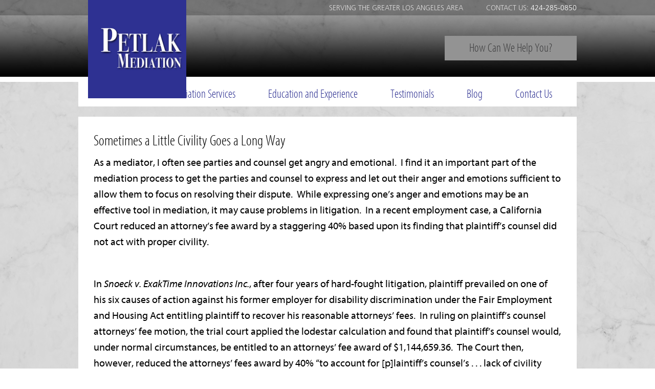

--- FILE ---
content_type: text/html;charset=UTF-8
request_url: https://www.petlakmediation.com/Sometimes-a-Little-Civility-Goes-a-Long-Way-1-18813.html
body_size: 4696
content:
<!DOCTYPE html>
<!--[if lt IE 7]>	<html class="no-js lt-ie9 lt-ie8 lt-ie7"> <![endif]-->
<!--[if IE 7]>	<html class="no-js lt-ie9 lt-ie8"> <![endif]-->
<!--[if IE 8]>	<html class="no-js lt-ie9"> <![endif]-->
<!--[if gt IE 8]><!--> <html class="no-js"> <!--<![endif]-->
<head>
<meta charset="utf-8" />
<title>Sometimes a Little Civility Goes a Long Way</title>
<link rel="stylesheet" type="text/css" href="https://www.petlakmediation.com/zv20260114222121/z/stylesheets/zOS.css" />
<link rel="stylesheet" type="text/css" href="https://www.petlakmediation.com/zv20260114222121/z/stylesheets/css-framework.css" />
<link rel="stylesheet" type="text/css" href="https://www.petlakmediation.com/zv20260117215118/zcache/zsystem.css" />
<link rel="stylesheet" type="text/css" href="https://www.petlakmediation.com/zv20260117215118/zupload/layout-global.css" />
<link rel="stylesheet" type="text/css" href="https://www.petlakmediation.com/zv20260114222121/z/stylesheets/zDefaultSubpage.css" />
<link rel="stylesheet" type="text/css" href="https://www.petlakmediation.com/zv20260114222121/z/javascript/zMobileHeader.css" />
<link rel="stylesheet" type="text/css" href="https://www.petlakmediation.com/zv20260114222121/z/font-awesome/css/font-awesome.min.css" />
<link rel="stylesheet" type="text/css" href="https://www.petlakmediation.com/zv20260117215118/stylesheets/fontkit/style.css" />
<link rel="stylesheet" type="text/css" href="https://www.petlakmediation.com/zv20260117215118/stylesheets/style.css" />
<link rel="stylesheet" type="text/css" href="https://www.petlakmediation.com/zv20260117215118/stylesheets/petlak.css" />
<meta name="format-detection" content="telephone=no">
<meta name="referrer" content="origin">
<script>/* <![CDATA[ */var zSiteDomain="https://www.petlakmediation.com";/* ]]> */</script>
<script src="https://www.petlakmediation.com/zv20260114222121/z/javascript/jetendo-init.js"></script>
<script>/* <![CDATA[ */
var zMaintenanceMode=false;var zThisIsDeveloper=false;var zThisIsTestServer=false;
/* ]]> */</script><meta name="description" content="
As a mediator, I often see parties and counsel get angry and emotional.&amp;nbsp; I find it an..." />
<meta property="og:title" content="Sometimes a Little Civility Goes a Long Way"/>
<meta property="og:url" content="https://www.petlakmediation.com/Sometimes-a-Little-Civility-Goes-a-Long-Way-1-18813.html"/>
<meta property="og:description" content="As a mediator, I often see parties and counsel get angry and emotional. I find it an important part of the mediation process to get the parties and counsel to express and let out their anger and emotions sufficient to allow them to focus on resolving their dispute. While expressing one’s anger and emotions may be an effective tool in mediation, it may cause problems in litigation. In a recent employment case, a California Court reduced an attorney’s fee award by a staggering 40% based upon its finding that plaintiff’s counsel did not act with proper civility."/><meta name="viewport" content="width=device-width, minimum-scale=1, initial-scale=1, user-scalable=yes" /><meta name="apple-mobile-web-app-capable" content="yes" /><meta name="apple-mobile-web-app-status-bar-style" content="black-translucent" /><style>/* <![CDATA[ */ a, area {-webkit-touch-callout: none;}*{ -webkit-text-size-adjust: none; }/* ]]> */</style>
<!-- Global site tag (gtag.js) - Google Analytics -->
<script>
window.dataLayer = window.dataLayer || [];
function gtag(){dataLayer.push(arguments);}
gtag('js', new Date());
gtag('config', 'UA-109539083-1');
</script></head>
<body>
<header class="z-float header-top-container">
<div class="z-container">
<div class="header-logo"><a href="/"><img src="/images/logo.jpg" alt="Petlak Mediation" class="z-fluid" /></a></div>
<div class="z-float z-p-0 z-text-right">
<div class="header-top frutiger">
<div class="z-t-14 header-serving">Serving the Greater Los Angeles Area</div>
<div class="z-t-14 header-contact">Contact Us: <a href="tel:424-285-0850" style="text-decoration:none; color:#FFF;">424-285-0850</a></div>
</div>
</div>
</div>
</header>
<header class="z-float header-center-container z-hide-at-992">
<div class="z-container">
<div class="z-float z-p-0 z-pv-40 z-text-right">
<div class="z-t-24 header-contact"><a href="/z/misc/inquiry/index" class="z-button myriad-light header-contact-button">How Can We Help You?</a></div>
</div>
</div>
</header>
<header class="z-float header-nav-container">
<div class="z-container z-hide-at-992">
<div class="z-float z-p-0 z-text-right">
<div class="z-t-24 header-nav myriad-light">
<ul>
<li><a href="/mediation/index">Mediation Services</a></li>
<li><a href="/experience-and-education/index">Education and Experience</a></li>
<li><a href="/testimonials/index">Testimonials</a></li>
<li><a href="/Blog-3-3.html">Blog</a></li>
<li><a href="/z/misc/inquiry/index">Contact Us</a></li>
</ul>
</div>
</div>
</div>
<div class="z-mobile-header z-mobile-allow-fixed z-float">
<div class="z-mobile-header-spacer z-show-at-992">
<div class="z-mobile-header-logo ">
<div class="header-logo"><a href="/"><img src="/images/logo.jpg" alt="Petlak Mediation" class="z-fluid" /></a></div><div class="header-mobile-phone-container"><a href="tel:424-285-0850" class="header-mobile-phone"><i class="fa fa-phone"></i>424-285-0850</a></div>
</div> 
<div class="z-mobile-menu-icon">
<span></span>
<span></span>
<span></span>
</div>
</div>
<nav class="z-mobile-menu">
<div class="z-mobile-menu-spacer">
<div class="z-mobile-menu-icon z-mobile-menu-icon-desktop-only z-hide-at-992">
<span></span>
<span></span>
<span></span>
</div>
<ul>
<li><a href="/">Home</a></li><li><a href="/mediation/index">Mediation Services</a></li><li><a href="/experience-and-education/index">Education and Experience</a></li><li><a href="/testimonials/index">Testimonials</a></li><li><a href="/Blog-3-3.html">Blog</a></li><li><a href="/z/misc/inquiry/index">Contact Us</a></li>
</ul>
</div>
</nav>
<div class="z-mobile-header-overlay"></div>
</div>
</header>
<div class="z-float content-container">
<div class="z-default-subpage-body-full">
<div class="z-container">
<div class="z-default-subpage-subpage float_l">
<div class="z-default-subpage-subcontent z-default-subpage-subcontent-full"> 
<div class="z-default-subpage-subcontent-spacer">
<a id="contenttop"></a>
<div id="zTopContent" style="width:100%; float:left;"></div>
<h1>Sometimes a Little Civility Goes a Long Way</h1>
<script>
/* <![CDATA[ */ function textCounter(field,cntfield,maxlimit) {
if (field.value.length > maxlimit){ // if too long...trim it!
field.value = field.value.substring(0, maxlimit);
// otherwise, update 'characters left' counter
}else{
cntfield.value = maxlimit - field.value.length;
}
}
/* ]]> */
</script>
<div class="zblog-story">
<p>As a mediator, I often see parties and counsel get angry and emotional.&nbsp; I find it an important part of the mediation process to get the parties and counsel to express and let out their anger and emotions sufficient to allow them to focus on resolving their dispute.&nbsp; While expressing one&rsquo;s anger and emotions may be an effective tool in mediation, it may cause problems in litigation.&nbsp; In a recent employment case, a California Court reduced an attorney&rsquo;s fee award by a staggering 40% based upon its finding that plaintiff&rsquo;s counsel did not act with proper civility.</p>
<p>&nbsp;</p>
<p>In <em>Snoeck v. ExakTime Innovations Inc.</em>, after four years of hard-fought litigation, plaintiff prevailed on one of his six causes of action against his former employer for disability discrimination under the Fair Employment and Housing Act entitling plaintiff to recover his reasonable attorneys&rsquo; fees.&nbsp; In ruling on plaintiff&rsquo;s counsel attorneys&rsquo; fee motion, the trial court applied the lodestar calculation and found that plaintiff&rsquo;s counsel would, under normal circumstances, be entitled to an attorneys&rsquo; fee award of $1,144,659.36.&nbsp; The Court then, however, reduced the attorneys&rsquo; fees award by 40% &ldquo;to account for [p]laintiff&rsquo;s counsel&rsquo;s . . . lack of civility throughout the entire course of [the] litigation.&rdquo;&nbsp;</p>
<p>&nbsp;</p>
<p>In examining the record and the trial court&rsquo;s analysis, the California Court of Appeals agreed with the trial court&rsquo;s substantial reduction in attorney&rsquo;s fees.&nbsp; The Court looked at 13 quoted statements from 12 different emails and found that counsel&rsquo;s &ldquo;incivility was not only directed to opposing counsel: it was also directed to the Court.&rdquo;&nbsp; The Court pointed to a hearing before the Judge where &ldquo;Plaintiff&rsquo;s counsel&rsquo;s tone of voice &hellip; was both belittling and antagonistic; at times it verged on the contemptuous.&rdquo;&nbsp; The trial court concluded, affirmed by the California Court of Appeals, that &ldquo;[a]ttorney skill is a traditional touchstone for deciding whether to adjust a lodestar [and] civility is an aspect of skill.&rdquo;&nbsp; Based upon the Court&rsquo;s finding that plaintiff&rsquo;s counsel acted with a lack of civility throughout the litigation, the Court reduced plaintiff&rsquo;s counsel&rsquo;s fee request by a whopping $457,863.</p>
<p>&nbsp;</p>
<p>The <em>Snoeck</em> case makes clear that while it may be acceptable in mediation to be angry and emotional (particularly when the parties and their respective counsel are separated), expressing one&rsquo;s anger and emotions outside of mediation may end up costing a party and counsel in the long run.&nbsp; The decision also makes clear that what my mother used to tell me is true:&nbsp; a little civility goes a long way.</p>
<p>&nbsp;</p>
</div>
<div class="zblog-after-story">
<div class="zblog-bookmarkshare">
<hr />
<h3>Bookmark &amp; Share</h3>
<div id="zaddthisbox1" class="addthis_toolbox addthis_default_style "></div><br style="clear:both;" />
<hr />
</div> 
<div class="zblog-populararticles">
<h3>Most Popular Articles</h3>
<ul>
<li><a class="" href="/Los-Angeles-Real-Estate-Financial-Services-Mediation--There-is-Not-Just-One-Path-to-Getting-to-Yes-1-7.html">Los Angeles Real Estate/Financial Services Mediation: There is Not Just One Path to Getting to Yes</a></li>
<li><a class="" href="/Los-Angeles-Real-Estate-Financial-Services-Mediation--Does-the-Settlement-Agreement-have-to-be-Executed-at-the-Mediation--1-6.html">Los Angeles Real Estate/Financial Services Mediation: Does the Settlement Agreement have to be Executed at the Mediation?</a></li>
<li><a class="" href="/Los-Angeles-Real-Estate-Financial-Services-Mediation--Sometimes-a-Good-Mediation-is-all-About-Baseball-1-5.html">Los Angeles Real Estate/Financial Services Mediation: Sometimes a Good Mediation is all About Baseball</a></li>
<li><a class="" href="/Los-Angeles-Real-Estate-Financial-Services-Mediation--Joint-Session-or-No-Joint-Session-that-is-the-Question-1-4.html">Los Angeles Real Estate/Financial Services Mediation: Joint Session or No Joint Session that is the Question</a></li>
<li><a class="" href="/Los-Angeles-Financial-Services-Mediation---But-the-Case-Isn-t-Worth-Anything-1-3.html">Los Angeles Financial Services Mediation - But the Case Isn't Worth Anything</a></li>
<li><a class="" href="/Los-Angeles-Real-Estate-Mediation---No-Two-Mediations-Are-Alike-1-1.html">Los Angeles Real Estate Mediation ? No Two Mediations Are Alike</a></li>
<li><a class="" href="/Los-Angeles-Real-Estate-Mediation---Does-the-Law-Matter--1-2.html">Los Angeles Real Estate Mediation - Does the Law Matter?</a></li>
</ul>
</div> 
<div class="zblog-relatedarticles">
<h3>Related Articles</h3>
<ul>
<li><a class="" href="/The-impact-of-California-s-new-civility-rules-on-ADR-1-21209.html">The impact of California's new civility rules on ADR</a></li>
<li><a class="" href="/Mediation---What-Goes-into-a-Good-Mediator-s-Proposal--1-21526.html">Mediation ? What Goes into a Good Mediator?s Proposal?</a></li>
<li><a class="" href="/Joint-Sessions-Are-Sometimes-Necessary-1-19753.html">Joint Sessions Are Sometimes Necessary</a></li>
<li><a class="" href="/Mediation---Sometimes-a-Good-Mediation-is-Akin-to-a-Classic-Rolling-Stones-Song-1-21936.html">Mediation ? Sometimes a Good Mediation is Akin to a Classic Rolling Stones Song</a></li>
</ul>
</div> 
</div>
</div>
</div>
</div>
</div>
</div>
<div class="z-clear"></div>
</div>
<footer class="z-float footer-logos z-pv-40">
<div class="z-container">
<div class="z-column z-text-center">
<img src="/images/aaa.png" />
<img src="/images/footer-logo-1.jpg" />
<img src="/images/footer-logo-2.jpg" />
</div>
</div>
</footer>
<footer class="z-float footer-container z-pv-40">
<div class="z-container">
<div class="z-column z-text-center footer-links">
<ul>
<li><a href="/">Home</a></li>
<li><a href="/mediation/index">Mediation Services</a></li>
<li><a href="/experience-and-education/index">Education and Experience</a></li>
<li><a href="/testimonials/index">Testimonials</a></li>
<li><a href="/Blog-3-3.html">Blog</a></li>
<li><a href="/z/misc/inquiry/index">Contact Us</a></li>
</ul>
</div>
<div class="z-column z-text-center footer-copyright">
<span>&copy;2026 Petlak Law Corp, D.B.A, Petlak Mediation - all rights reserved.</span> <span><a href="/z/misc/site-map/index">Site Map</a> | <a href="/z/user/privacy/index">Privacy Policy</a>.</span> <span>Web Design by Zgraph, Inc. <a href="https://www.zgraph.com" target="_blank">Florida Web Design &amp; Marketing</a></span>
</div>
</div>
</footer>
<script type="text/javascript">
zArrDeferredFunctions.push(function(){
$("#slideshowHomeDiv1").cycle({timeout:4000});
});
</script>
<script type="text/javascript">
zArrDeferredFunctions.push(function(){
$("#slideshowHomeDiv1").cycle({timeout:4000});
$("#testimonialDiv1").cycle({timeout:4000});
});
</script>
<script>/* <![CDATA[ */ 
setTimeout(function(){
var tempM=new zLoader();tempM.loadScripts(["https://www.petlakmediation.com/zv20260114222121/z/javascript/jquery/jquery-1.10.2.min.js"]
, function(a){ var t=new zLoader();t.loadScripts(["https://www.petlakmediation.com/zv20260114222121/z/javascript-compiled/jetendo-no-listing.js", "https://www.petlakmediation.com/zv20260114222121/z/javascript/zMobileHeader.js", "https://www.googletagmanager.com/gtag/js?id=UA-109539083-1", "https://www.petlakmediation.com/zv20260114222121/z/javascript/jquery/jquery.cycle2.js"], function(a){ var t=new zLoader();t.loadScripts(["https://www.petlakmediation.com/zv20260114222121/z/javascript/jquery/jquery.cycle2.swipe.min.js"]);});}
);
},0); /* ]]> */</script>
<!-- Global site tag (gtag.js) - Google Analytics -->
<script async src="https://www.googletagmanager.com/gtag/js?id=UA-115989651-1"></script>
<script>
window.dataLayer = window.dataLayer || [];
function gtag(){dataLayer.push(arguments);}
gtag('js', new Date());
gtag('config', 'UA-115989651-1');
</script>
</body>
</html>


--- FILE ---
content_type: text/css
request_url: https://www.petlakmediation.com/zv20260117215118/zcache/zsystem.css
body_size: 748
content:
/* THIS FILE IS AUTOMATICALLY GENERATED, DO NOT EDIT */
/* start zMenu1 */

	

    
     


.zMenuClear {clear: both;height: 0px;line-height: 0.0px; font-size:0px;}

#zMenuDiv1, #zMenuDiv1 ul {
	padding: 0px;
	margin: 0px;
	list-style: none;
}
#zMenuDiv1 a {
	display: block;
	text-decoration: none;
	padding: 5px 0px 
	5px 0px;
	color: #FFFFFF;
}
#zMenuDiv1 a.trigger {
	border-left: 1px solid #FFFFFF;
	padding: 5px 0px 
	5px 0px;
    
    font-family: Verdana, Geneva, sans-serif;
    font-size:20px !important;
    background:none;
}
#zMenuDiv1 a.imagetrigger {
	padding:0px;
} 
#zMenuDiv1 li ul li  { 
	width:100%;
	
    background:none;
    background-color: #FFFFFF;
    
    opacity: 0.9; 
  filter: alpha(opacity = 90);
  
  border-bottom:1px solid #999999;

    color:#000000 !important;
}
#zMenuDiv1 li li{
	float: left;
	width:100%;
	clear:both;
}
#zMenuDiv1 li{
	float: left;
}
#zMenuDiv1 ul li a  {
	background:none;
	color: #000000 !important;
	border-right: 0;
    font-size:12px !important;
    font-family: Verdana, Geneva, sans-serif;
    
	padding: 3px 10px 3px 10px;
}
#zMenuDiv1 li ul {
	position: absolute;
	display: none;
	z-index:2000;
    opacity: 0.9;
  filter: alpha(opacity = 90);
	background-color: #FFFFFF;
	border-right: 1px solid #000000;
	border-bottom: 1px solid #000000;
}
#zMenuDiv1 li {position: relative;}

/* hide from IE mac \*/
#zMenuDiv1 li {position: static; width: auto;}
/* end hiding from IE5 mac */


#zMenuDiv1 li:hover ul, #zMenuDiv1 li.zMenuHvr ul {
	display: block;
}

#zMenuDiv1 li:hover a, #zMenuDiv1 a:focus,
#zMenuDiv1 a:active, #zMenuDiv1 li.zMenuHvr a {
	color: #000000;
	
    background-color: #FFFFFF;
}
#zMenuDiv1 li:hover ul a, #zMenuDiv1 li.zMenuHvr ul a {
	color: #000000;
	background:none;
}
#zMenuDiv1 ul a:hover {
	
	    background:none;
		background-color: #000000 !important;
    
	color: #FFFFFF !important;

}
#zMenuDiv1{ float:left;
color:#FFFFFF;
background-color:#000000;

width:960px; 
} 
#zMenuDiv1 li li {font-size:12px;} 
#zMenuDiv1 li {font-size:20px;}

#zMenuDiv1 a.trigger-selected {
	background-color:#FFFFFF !important;
	 
	color:#000000 !important;
}
.zMenuAppendTitle{ font-size:11px; }


    
     





/* end zMenu1 */

--- FILE ---
content_type: text/css
request_url: https://www.petlakmediation.com/zv20260114222121/z/stylesheets/zDefaultSubpage.css
body_size: 1030
content:
 
.z-default-subpage-header{ width:100%;text-align:center;  min-height:90px; margin-top:-1px; background-repeat:no-repeat; background-position:top center; float:left; background-size:1920px;
    z-index: 1;
    position: relative; }
.z-default-subpage-title{ display:inline-block; margin-top:278px; color:#FFF; margin-bottom:20px; padding:20px; font-size:48px;}
.z-default-subpage-body-full{width:100%; float:left;}
.z-default-subpage-subpage{ display:table; width:100%; direction:rtl; border-spacing:0px; }
.z-default-subpage-row{ display:table-row; }
.z-default-subpage-left-panel{ display:table-cell; width:280px; min-width:280px; direction:ltr; background-color:#CCC; vertical-align:top;}
.z-default-subpage-right-panel{ display:table-cell; width:100%; padding-bottom:60px;direction:ltr;  vertical-align:top;} 
.z-default-subpage-subcontent{ float:left; width:100%; padding:30px; padding-bottom:60px; background-color:#FFF;}
.z-default-subpage-left-panel-menu ul{ list-style:none; padding-left:0px;
	border-top:1px solid #EEE;}
.z-default-subpage-left-panel-menu a:link, .z-default-subpage-left-panel-menu a:visited{ 
	display:block; width:100%; float:left; font-size:18px;  text-decoration:none; 
	padding:10px; padding-left:30px; padding-right:30px;
	color:#000; 
	border-bottom:1px solid #EEE;
}
.z-default-subpage-left-panel-menu a:hover{ background-color:#DDD; }
.z-default-subpage-subcontent-full{}

.z-default-subpage-left-panel-menu{width:100%; float:left; padding:0px; padding-bottom:20px;}
.z-default-subpage-left-panel-heading{ width:100%; float:left;padding:30px;  padding-bottom:10px;  font-size:120%;}
.z-default-subpage-left-panel-top{width:100%; float:left; padding:30px; padding-top:0px; padding-bottom:20px; }
.z-default-subpage-left-panel-bottom{width:100%; float:left; padding:30px; padding-top:0px; padding-bottom:20px;}
.z-default-subpage-subcontent-spacer{width:100%; float:left; direction:ltr;}

.z-default-subpage-sidebar-top {padding: 30px 0; margin-bottom: 30px; float: left; width: 100%;}
.z-default-subpage-sidebar-top .bottom-border {border-bottom: 2px solid #e5e5e5; padding: 20px 0;}
.z-default-subpage-sidebar-top ul {list-style: none; margin: 0 auto; padding: 0; text-align: center;}
.z-default-subpage-sidebar-top ul li {display: inline-block; padding: 0 20px; border-right: 1px solid #e6e6e6;}
.z-default-subpage-sidebar-top ul li:last-child {border-right: none;}
.z-default-subpage-sidebar-top ul li.active a {font-weight:bold;}

@media screen and (max-width: 1362px) {
	.z-default-subpage-title{ padding:15px; margin-top:223px;font-size:36px;}
	.z-default-subpage-header{ background-size:1536px; } 
	.z-default-subpage-left-panel{  width:224px; min-width:224px;}
}

@media screen and (max-width: 992px) {
	.z-default-subpage-subpage{ direction:ltr;}
	.z-default-subpage-header{ background-size:cover; margin-top: -128px;}
	.z-default-subpage-title{  padding:20px;  padding-top:0px; padding-bottom:0px; font-size:36px; margin-top:260px;} 
	.z-default-subpage-row{ display:block !important; width:100% !important; float:left; }
	.z-default-subpage-left-panel{display:block; width:100% !important; float:left; padding-bottom:90px;} 
	.z-default-subpage-right-panel{width:100%; float:left;} 
	.z-default-subpage-subcontent{ padding:20px; padding-bottom:40px;}
	.z-default-subpage-left-panel-menu{ padding:0px;direction:ltr; padding-bottom:10px;}
	.z-default-subpage-left-panel-heading{ padding:20px;  padding-bottom:10px;  }
	.z-default-subpage-left-panel-top{ padding:20px; padding-top:0px; padding-bottom:20px; }
	.z-default-subpage-left-panel-bottom{ padding:20px; padding-top:0px; padding-bottom:20px;}
	.z-default-subpage-left-panel-menu a:link, .z-default-subpage-left-panel-menu a:visited{ 
		padding:10px; padding-left:20px; padding-right:20px;
	}
}
@media screen and (max-width: 767px) {
	.z-default-subpage-header{ margin-top: -105px;}
	.z-default-subpage-title{  padding:10px; font-size:30px;}
	.z-default-subpage-title{ margin-top:200px;}
}
@media screen and (max-width: 479px) { 
	.z-default-subpage-title{ margin-top:150px; font-size:22px;}
}


--- FILE ---
content_type: text/css
request_url: https://www.petlakmediation.com/zv20260117215118/stylesheets/fontkit/style.css
body_size: 894
content:

@import url("https://fast.fonts.net/t/1.css?apiType=css&projectid=f9301607-35ce-4a76-ad25-b658b8ffa9c7");
	@font-face{
		font-family:"Frutiger";
		font-weight: normal;
		font-style: normal;
		src:url("Fonts/81e3653a-53bd-49d9-a1f8-f924811b6f02.eot?#iefix");
		src:url("Fonts/81e3653a-53bd-49d9-a1f8-f924811b6f02.eot?#iefix") format("eot"),url("Fonts/087d8a95-3f25-4bae-a1d1-db9ddffd72f5.woff2") format("woff2"),url("Fonts/ab1bcdf7-9570-4cba-a8e3-3e39ddd861db.woff") format("woff"),url("Fonts/83c94878-06c8-442c-a7df-d520b0ced00b.ttf") format("truetype"),url("Fonts/29f3ff8a-1719-4e25-a757-53ee1a1114a5.svg#29f3ff8a-1719-4e25-a757-53ee1a1114a5") format("svg");
	}
    @font-face{
        font-family:"Myriad";
		font-weight: normal;
		font-style: normal;
        src:url("Fonts/2bd106a4-3872-4193-8627-d7af96dd4f7e.eot?#iefix");
        src:url("Fonts/2bd106a4-3872-4193-8627-d7af96dd4f7e.eot?#iefix") format("eot"),url("Fonts/3b0f1c67-c2e4-4df6-976f-49d52e45aba1.woff2") format("woff2"),url("Fonts/c5b1c170-d8f7-41f9-85c2-0ab670780c6b.woff") format("woff"),url("Fonts/ba1ff8f6-0c27-4e7b-8be5-818b6c3dd801.ttf") format("truetype"),url("Fonts/a379413e-a0b8-44dc-b250-1e000e4092a4.svg#a379413e-a0b8-44dc-b250-1e000e4092a4") format("svg");
    }
    @font-face{
        font-family:"Myriad";
		font-weight: normal;
		font-style: italic;
        src:url("Fonts/b7dea71a-f8e7-42e0-b03b-ae1b0b6eb0cd.eot?#iefix");
        src:url("Fonts/b7dea71a-f8e7-42e0-b03b-ae1b0b6eb0cd.eot?#iefix") format("eot"),url("Fonts/a56f9fd5-b438-4696-ae62-d273eb2e4c1b.woff2") format("woff2"),url("Fonts/7becdf28-cd45-4f8a-bcab-d8c861a8ebc5.woff") format("woff"),url("Fonts/b90a1a2e-a700-4528-aa00-535c93ecf8a9.ttf") format("truetype"),url("Fonts/85c745b1-d826-4e09-988f-82cd152fb0db.svg#85c745b1-d826-4e09-988f-82cd152fb0db") format("svg");
    }
    @font-face{
        font-family:"Myriad Bold";
		font-weight: bold;
		font-style: none;
        src:url("Fonts/4f2af761-c017-4801-9aa5-5d30643373ce.eot?#iefix");
        src:url("Fonts/4f2af761-c017-4801-9aa5-5d30643373ce.eot?#iefix") format("eot"),url("Fonts/eba438b3-9ab9-48ba-b1c5-610f83b38303.woff2") format("woff2"),url("Fonts/acfb7490-30f6-4bf4-a1b8-70ff9172d209.woff") format("woff"),url("Fonts/5bf402e3-ba96-414e-bc7e-cb6689fe32c1.ttf") format("truetype"),url("Fonts/c5dceae7-427a-4765-b06b-ea2eecca3434.svg#c5dceae7-427a-4765-b06b-ea2eecca3434") format("svg");
    }
    @font-face{
        font-family:"Myriad Light";
		font-weight: normal;
		font-style: normal;
        src:url("Fonts/ab049bbd-23a6-4cdc-9fca-f14539d4487b.eot?#iefix");
        src:url("Fonts/ab049bbd-23a6-4cdc-9fca-f14539d4487b.eot?#iefix") format("eot"),url("Fonts/f7657682-20d2-4b3c-9f01-f76b4274785e.woff2") format("woff2"),url("Fonts/2629fae9-66ad-4554-9d4e-c80bc76e5b6b.woff") format("woff"),url("Fonts/81b4e460-9e28-4e33-88a5-6f65aa955154.ttf") format("truetype"),url("Fonts/3ff8eeda-2b48-4356-a085-45ca4bfd9c04.svg#3ff8eeda-2b48-4356-a085-45ca4bfd9c04") format("svg");
    }


--- FILE ---
content_type: text/css
request_url: https://www.petlakmediation.com/zv20260117215118/stylesheets/style.css
body_size: 280
content:
body {margin:0px; background-color:#FFF; color:#000; font-family:Myriad, Verdana, Geneva, sans-serif; font-size:17px; line-height:1.3;}
form{ margin:0px; padding:0px;}
img{border-style:none;}
h1,h2,h3,h4,p,ul,ol{ margin:0px; padding:0px; padding-bottom:10px;}
h1{ font-size:30px; color:#000;line-height:normal;font-weight:normal; font-family:'Myriad Light';}
h2{ font-size:24px; color:#000; line-height:normal;font-weight:normal; font-family:'Myriad Light';}
h3{ font-size:18px; color:#000;line-height:normal;font-weight:normal; font-family:'Myriad Light';}
ul,ol{ padding-left:25px;}
a:hover{ color:#CC0000;}
*{-webkit-box-sizing: border-box; -moz-box-sizing: border-box; box-sizing:border-box;}
 
img {
	vertical-align: bottom;
}

.frutiger {
	font-family: 'Frutiger';
}
.myriad {
	font-family: 'Myriad';
}
.myriad-light {
	font-family: 'Myriad Light';
}


--- FILE ---
content_type: text/css
request_url: https://www.petlakmediation.com/zv20260117215118/stylesheets/petlak.css
body_size: 1787
content:
.z-container {
	width: 974px;
}

.content-container {
	background-image: url(../images/body-bg.jpg);
	background-repeat: repeat-y;
	background-size: 100% auto;
	padding-top: 48px;
}

.header-top-container {
	background: url(../images/header-top-bg.jpg);
	background-repeat: no-repeat;
	background-position: center top;
	background-size: cover;
}
.header-top-container .z-container {
	position: relative;
}

.header-top {
	height: 30px;
}
.header-serving {
	display: inline-block;
	color: #DDDCDC;
	text-transform: uppercase;
	line-height: 30px;
}
.header-contact {
	display: inline-block;
	margin-left: 40px;
	color: #DDDCDC;
	text-transform: uppercase;
	line-height: 30px;
}
.header-contact-button.z-button {
	background-color: #939393 !important;
	color: #3d3d3e !important;
	padding: 0 2em !important;
	line-height: 2em;
	text-transform: none;
}



.header-center-container {
	background-image: url(../images/header-bg.jpg);
	background-repeat: no-repeat;
	background-position: center top;
	background-size: cover;
	height: 130px;
	border-bottom: 10px solid #FFFFFF;
}

.header-logo {
	position: absolute;
	top: 0;
	left: 2%;
	width:192px;
	z-index: 20;
}

.header-top {
	position: relative;
	z-index: 10;
}
.header-phone {
	display: inline-block;
	padding: 19px 0;
	text-transform: uppercase;
}
.header-phone a {
	color: #B11B29;
}


.header-nav-container {
	margin-bottom: -48px;
	position: relative;
}
.header-nav {
	position: relative;
	z-index: 10;
	background-color: #FFFFFF;
	height: 48px;
}
.header-nav > ul,
.header-nav > ul > li {
	display: inline-block;
	margin: 0;
	padding: 0;
	position: relative;
}
.header-nav > ul > li > a {
	display: inline-block;
	position: relative;
	z-index: 10;
	color: #2E3192;
	line-height: 48px;
	padding: 0 1em;
	text-decoration: none;
}
.header-nav ul > li:last-child > a {
	padding-right: 2em;
}
.header-nav > ul > li .dropdown-container {
	display: none;
}
.header-nav > ul > li:hover .dropdown-container {
	display: table-row;
}
.header-nav .dropdown-container {
	position: absolute;
	top: 100%;
	left: 0;
	z-index: 11;
	display: table-row;
	background-color: #B11B29;
	padding: 20px;
	text-align: left;
}
.header-nav .dropdown-column {
	display: table-cell;
	padding-right: 20px;
}
.header-nav .dropdown-container .dropdown-column:last-child {
	margin-right: 0;
}
.header-nav .dropdown-heading {
	color: #E9BABF;
	text-transform: uppercase;
	margin-bottom: 10px;
}
.header-nav .dropdown-column ul {
	display: inline-block;
	margin: 0;
	padding: 0;
}
.header-nav .dropdown-column li {
	display: block;
	margin: 0 0 10px;
	padding: 0;
}
.header-nav .dropdown-column a {
	color: #FFFFFF;
	text-decoration: none;
	white-space: nowrap;
}
.header-nav .dropdown-column a:hover {
	text-decoration: underline;
}

.z-mobile-header-spacer {
	background-image: url(../images/header-bg.jpg);
	background-position: center top;
	height: 73px;
	padding: 0;
}
.z-mobile-menu-icon {
	top: 15px;
}
.z-mobile-header .z-mobile-menu {
	background-color: #35379C;
}


.footer-logos {
	background-color: #35379C;
}
.footer-logos img {
	vertical-align: middle;
	margin: 0 10px;
}


.footer-container {
	background-color: #191c61;
	color: #FFFFFF;
}
.footer-links {
	float: left;
	display: inline-block;
}
.footer-links ul {
	display: inline-block;
	margin: 0;
}
.footer-links li {
	display: inline-block;
	margin: 0;
	padding: 0;
}
.footer-links a {
	display: inline-block;
	font-size: 18px;
	color: #4e50bf;
	text-decoration: none;
	padding: 10px 20px;
}

.footer-copyright {
	font-size: 14px;
}
.footer-copyright a {
	color: #FFFFFF;
	text-decoration: none;
}



.page-header {
	background-image: url(../images/page-header-bg.jpg);
	background-repeat: no-repeat;
	background-position: center top;
	background-size: cover;
	height: 472px;
}
.page-header-container {
	position: relative;
	height: 472px;
}
.page-header-title {
	position: absolute;
	top: 50%;
	left: 0;
	transform: translateY(-50%);
	display: inline-block;
	padding: 20px 40px;
	background-color: rgba( 0, 0, 0, 0.87 );
	color: #FFFFFF;
	font-weight: bold;
	line-height: 1em;
}



.z-default-subpage-body-full {
	margin-top: 20px;
}



@media screen and (max-width: 1362px) {
	.header-logo img {
		/*max-height: 128px;*/
	}
	.header-nav > ul > li > a {
		padding: 0 1.25em;

	}

	.page-header-title {
		font-size: 48px;
	}
}

@media screen and (max-width: 992px) {
	.z-container {
		width: 100%;
		margin: 0 auto;
	}

	.header-top-container {
		display: none;
	}
	.z-mobile-header .z-mobile-header-logo {
		width: auto;
		max-width: none;
	}
	.header-logo {
		float: left;
		position: static;
		top: auto;
		left: auto;
		width: 95px;
		height: 73px;
	}
	.z-mobile-header .z-mobile-header-logo img {
		max-width: none;
		max-height: 73px;
	}

	.header-mobile-phone-container {
		float: left;
		display: inline-block;
		color: #CCCCCC;
		line-height: 73px;
		margin-left: 40px;
		text-transform: uppercase;
	}
	.header-mobile-phone {
		color: #FFFFFF;
		font-weight: bold;
		text-decoration: none;
	}
	.header-mobile-phone i.fa {
		display: inline-block;
		color: #CCCCCC;
		width: 1em;
		line-height: 16px;
		font-size: 1.25em;
		vertical-align: middle;
		text-align: center;
	}

	.footer-logos img {
		margin-top: 20px;
		margin-bottom: 20px;
	}
	.footer-links ul {
		float: left;
		width: 100%;
		padding: 0;
	}
	.footer-links a {
		font-size: 18px;
	}
	.footer-info {
		width: 100%;
	}
	.footer-social i.fa {
		margin: 0 5px;
	}
	.footer-copyright {
		text-align: center;
	}
	.footer-copyright span {
		white-space: nowrap;
	}
	.footer-disclaimer {
		text-align: center;
	}
}

@media screen and (max-width: 767px) {
	.header-mobile-phone-container {
		margin-left: 20px;
	}
	.header-mobile-phone-container .call-label {
		display: none;
	}
	.header-mobile-phone {
		font-weight: normal;
		letter-spacing: -0.5px;
	}

	.footer-logo {
		width: 100%;
		text-align: center;
		padding-right: 0;
	}
	.footer-badges {
		width: 100%;
		text-align: center;
		padding-left: 0;
	}
	.footer-badges a {
		margin: 0 20px;
		max-width: 30%;
	}
	.footer-center {
		width: 100%;
	}

	.page-header {
		height: 236px;
	}
	.page-header-container {
		height: 236px;
	}
	.page-header-title {
		font-size: 24px;
	}

	.footer-links {
		padding-left: 0;
		padding-right: 0;
		margin: 0 auto;
		width: 100%;
	}
	.footer-links ul {
		float: none;
		width: 100%;
		padding: 0;
	}
	.footer-links li {
		display: block;
	}
}

@media screen and (max-width: 479px) {
	.z-mobile-header .z-mobile-header-logo img {
		max-width: none;
	}
	.header-mobile-phone-container {
		margin-left: 10px;
	}

	.footer-copyright {
		padding-left: 10px;
		padding-right: 10px;
	}
}
